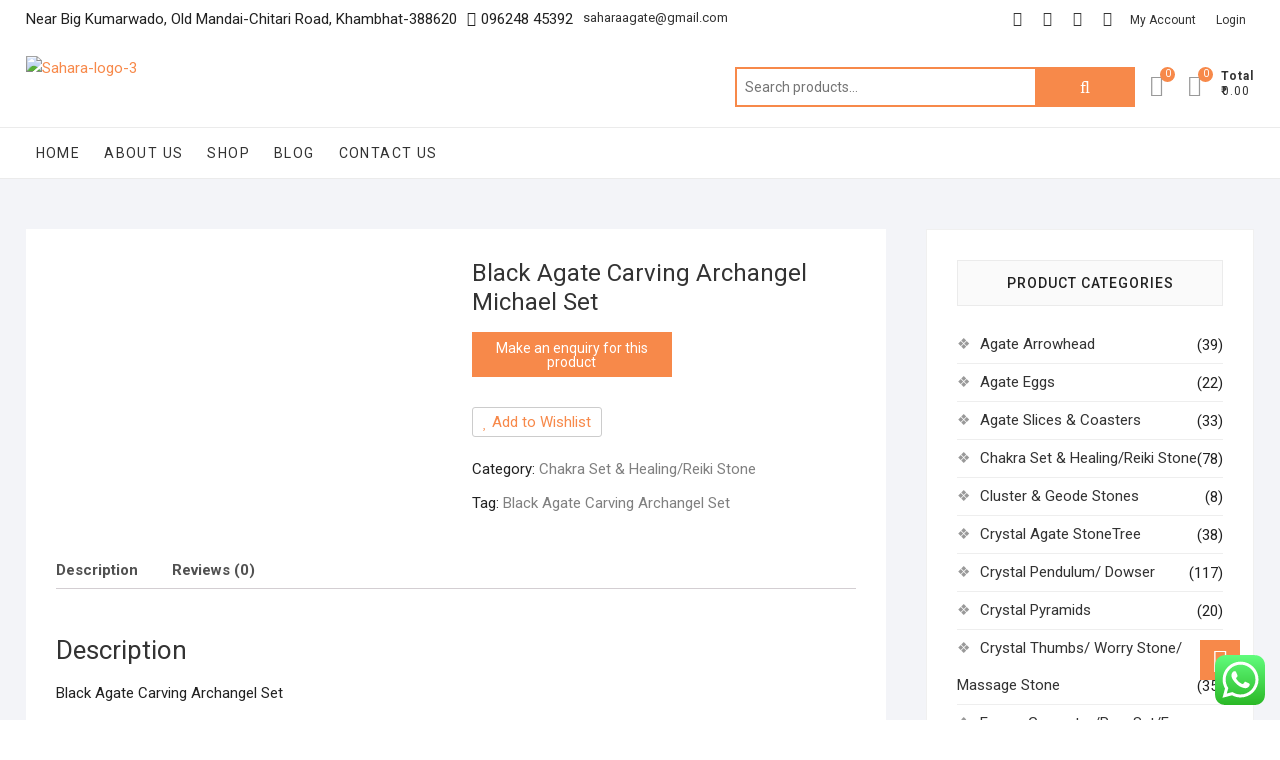

--- FILE ---
content_type: application/x-javascript
request_url: https://www.saharaagate.net/wp-content/plugins/product-enquiry-for-woocommerce/js/contact.js?ver=6.3.7
body_size: 807
content:
    jQuery(function($) {

      dialog = $( "#contact-form" ).dialog({
       autoOpen: false,
       height: 'auto',
       maxHeight: 570,
       width: 'auto',
       dialogClass: "modal-enquiry-form",
       // maxWidth: $(window).width() - 180,
       modal: true,
       fluid: true,
       resizable: false,
     //draggable: false,
   //opacity:0.75,
   show: function() {$(this).fadeIn(300);},
   hide:function() {$(this).fadeOut(300);},
 });
      $( "#enquiry input.contact" ).click(function() {
        dialog.dialog( "open" );
	//  $("#contact-form").closest(".ui-dialog").css("position","fixed");
});
      $( "#cancel" ).click(function() {
       dialog.dialog( "close" );
     });

      $('#send-btn').click(function() {
        //e.preventDefault();

        jQuery.validator.addMethod("validatePhone", function(value, element){
          if('0' == value.trim().length) {
            return true;
          }

          var validation = new RegExp('^[0-9(). \-+]{1,16}$');
          return validation.test(value);
        }); 

        $('#enquiry-form').validate(
        {
          errorElement: "div",
        //onkeyup: false,
       // onfocusout: false,
       rules:
       {
         wdm_customer_name:{
          required: true,
        },

        wdm_customer_email:{
         required:true,
         email:true
       },

       wdm_txtphone: {
         validatePhone: true,
       },

       wdm_enquiry:{
         required: true,
         minlength:10,
       },
       agree:"required"
     },

     messages:{

      wdm_customer_name:object_name.wdm_customer_name,
      wdm_customer_email:object_name.wdm_customer_email,
      wdm_txtphone: {
        required: object_name.wdm_txtphone_required,
        validatePhone: object_name.wdm_txtphone_invalid,
      },
      wdm_enquiry:object_name.wdm_enquiry,
    },

    errorPlacement: function(error, element) {
      error.appendTo("div#errors");
    },
    submitHandler:function(form)
    {

      var name=$("[name='wdm_customer_name']").val();
      var emailid=$("[name='wdm_customer_email']").val();
      var phone_number = $("[name='wdm_txtphone']").val();
      var subject=$("[name='wdm_subject']").val();
      var enquiry=$("[name='wdm_enquiry']").val();
      var cc=$("[name='cc']").is(':checked') ? 1 : 0;
      var product_name=$("#wdm_product_name").html();
      var product_url=window.location.href;
      var security=$("[name='product_enquiry']").val();
      var authoremail = jQuery('#author_email').val();
      var product_id = $("[name='wdm_product_id']").val()
      dialog.dialog( "close" );
      $( "#loading" ).dialog({
        create: function( event, ui ) {
         var dialog = $(this).closest(".ui-dialog");
                                             /*dialog.find(".ui-dialog-titlebar-close").appendTo(dialog)
                                                   .css({
                                                     position: "absolute",
                                                     top: 0,
                                                     right: 0,
                                                     margin: "3px"
                                                   });*/
                                                   dialog.find(".ui-dialog-titlebar").remove();},
                                                   resizable: false,
                                                   width:'auto',
                                                   height:'auto',
                                                   modal: true,
                              //draggable: false
                            });
      $.ajax({
       url: object_name.ajaxurl,
       type:'POST',
       data: {action:'wdm_send',security:security,wdm_name:name,wdm_emailid:emailid,wdm_subject:subject, wdm_phone: phone_number, wdm_enquiry:enquiry,wdm_cc:cc,wdm_product_name:product_name,wdm_product_url:product_url,uemail:authoremail, wdm_product_id: product_id},
       success: function(response) {
         $( "#send_mail" ).hide();
         $( "#loading" ).text(response);
         $( "#loading" ).dialog( "option", "buttons", {"OK": function() { $(this).dialog("close"); } });
       }
     });

      form.reset();
    }
  });

      });

      $(".ui-dialog").addClass("wdm-enquiry-modal");


    });
